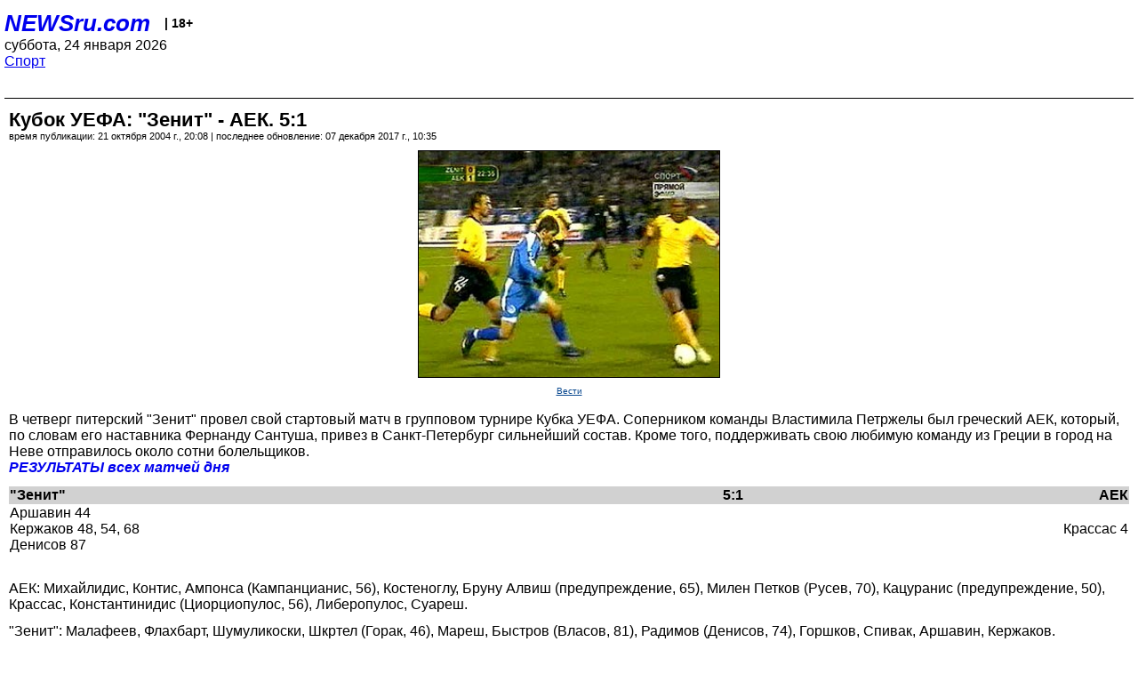

--- FILE ---
content_type: text/html; charset=utf-8
request_url: https://palm.newsru.com/sport/21oct2004/zenitlive.html
body_size: 7001
content:
<!DOCTYPE html>
<html lang="ru">


<head>
	<meta name=viewport content="width=device-width, initial-scale=1" />

	<meta http-equiv="content-type" content="text/html; charset=utf-8">
	<link rel="icon" href="https://static.newsru.com/v2/img/icons/favicon.ico" type="image/x-icon" />
	<link rel="icon" type="image/png" href="https://static.newsru.com/v2/img/icons/favicon.ico" />   
	
	<link rel="stylesheet" type="text/css" href="https://static.newsru.com/v2/palm/css/main-base-pref.css" media="screen" />

	<meta name="Keywords" content="новости, россия, рф, политика, тв, телевидение, экономика, криминал, культура, религия, спорт, культура, архив, ntvru, ntv, russian, tv, live, video, on-air, russia, news, politics, business, economy, crime, sport, culture, arts, religion, ньюсра" />

	
	<link rel="stylesheet" type="text/css" href="https://static.newsru.com/v2/palm/css/spiegel-pref.css?v=26" media="screen" />	
	<link rel="stylesheet" type="text/css" href="https://static.newsru.com/v2/palm/css/informer-pref.css?v=26" media="screen" />
	<link rel="stylesheet" type="text/css" href="https://static.newsru.com/v2/palm/css/section-pref.css?v=26" media="screen" />
	

	

    <meta http-equiv="content-type" content="text/html; charset=utf-8">
    <link rel="icon" href="https://static.newsru.com/static/v3/img/icons/favicon.ico" type="image/x-icon" />
    <link rel="apple-touch-icon" href="https://static.newsru.com/static/v3/img/icons/apple-icon.png" />
    <link rel="canonical" href="https://www.newsru.com/sport/21oct2004/zenitlive.html" />
    
        <link rel="amphtml" href="https://www.newsru.com/amp/sport/21oct2004/zenitlive.html" />



        
            <link rel="amphtml" href="/amp/sport/21oct2004/zenitlive.html" />
            <meta property="article:published_time" content="2004-10-21T20:08:59" />
            <meta property="og:type" content="article" />
            <meta property="og:url" content="/sport/21oct2004/zenitlive.html" />
            <meta property="og:title" content="Кубок УЕФА: &quot;Зенит&quot; - АЕК. 5:1" />
            <meta property="og:image" content="https://image.newsru.com/pict/id/large/698655_20041021200859.gif" />
            <meta property="og:image:url" content="https://image.newsru.com/pict/id/large/698655_20041021200859.gif" />
            <meta property="og:image:type" content="image/jpeg" /> 
            <meta property="og:image:width" content="800" /> 
            <meta property="og:image:height" content="600" />
            <meta property="og:site_name" content="NEWSru.com" />
            <meta property="og:description" content="В четверг питерский &quot;Зенит&quot; провел свой стартовый матч в групповом турнире Кубка УЕФА. Соперником команды Властимила Петржелы был греческий АЕК, приехавший в Санкт-Петербург сильнейшим составом и разгромленный на стадионе &quot;Петровский&quot; со счетом 5:1." />
            <meta name="og:twitter:image" content="https://image.newsru.com/pict/id/large/698655_20041021200859.gif" />
            <meta name="twitter:image" content="https://image.newsru.com/pict/id/large/698655_20041021200859.gif" />
            <meta name="twitter:image:src" content="https://image.newsru.com/pict/id/large/698655_20041021200859.gif" />	
        


    


    
        
            <title>NEWSru.com :: Кубок УЕФА: &quot;Зенит&quot; - АЕК. 5:1</title>
            <meta name="Description" content="Все новости России и мира от NEWSru.com. Кубок УЕФА: "Зенит" - АЕК. 5:1." />
        
        
        
    

        


</head>

<body>
<!-- pixels //-->
<!-- Yandex.Metrika counter -->
<script type="text/javascript" >
   (function(m,e,t,r,i,k,a){m[i]=m[i]||function(){(m[i].a=m[i].a||[]).push(arguments)};
   m[i].l=1*new Date();k=e.createElement(t),a=e.getElementsByTagName(t)[0],k.async=1,k.src=r,a.parentNode.insertBefore(k,a)})
   (window, document, "script", "https://mc.yandex.ru/metrika/tag.js", "ym");

   ym(37289910, "init", {
        clickmap:true,
        trackLinks:true,
        accurateTrackBounce:true
   });
</script>
<noscript><div><img src="https://mc.yandex.ru/watch/37289910" style="position:absolute; left:-9999px;" alt="" /></div></noscript>
<!-- /Yandex.Metrika counter -->
<!-- Google Analitycs -->
<script>
  (function(i,s,o,g,r,a,m){i['GoogleAnalyticsObject']=r;i[r]=i[r]||function(){
  (i[r].q=i[r].q||[]).push(arguments)},i[r].l=1*new Date();a=s.createElement(o),
  m=s.getElementsByTagName(o)[0];a.async=1;a.src=g;m.parentNode.insertBefore(a,m)
  })(window,document,'script','https://www.google-analytics.com/analytics.js','ga');

  ga('create', 'UA-86394340-1', 'auto');
  ga('send', 'pageview');

</script>
<!-- /Google Analitycs -->
<noindex>
<!-- Rating@Mail.ru counter -->
<script type="text/javascript">
var _tmr = window._tmr || (window._tmr = []);
_tmr.push({id: "91013", type: "pageView", start: (new Date()).getTime()});
(function (d, w, id) {
  if (d.getElementById(id)) return;
  var ts = d.createElement("script"); ts.type = "text/javascript"; ts.async = true; ts.id = id;
  ts.src = "https://top-fwz1.mail.ru/js/code.js";
  var f = function () {var s = d.getElementsByTagName("script")[0]; s.parentNode.insertBefore(ts, s);};
  if (w.opera == "[object Opera]") { d.addEventListener("DOMContentLoaded", f, false); } else { f(); }
})(document, window, "topmailru-code");
</script><noscript><div>
<img src="https://top-fwz1.mail.ru/counter?id=91013;js=na" style="border:0;position:absolute;left:-9999px;" alt="Top.Mail.Ru" />
</div></noscript>
<!-- //Rating@Mail.ru counter -->
</noindex>   
<div class="page">
    <div class="content">
 
                    
			<div class="header-items">
				<div class="header-logo">
				<a href="/" class="header-a">NEWSru.com</a>
				<span style="position: relative; top: -4px; color: #000; font-size: 14px; font-weight: bold;" >&nbsp;&nbsp;&nbsp;|&nbsp;18+</span>
				<br />
				суббота, 24 января 2026
                <br/>
                
                
                <a  href="/sport/21oct2004/">Спорт</a>
                
                <br />

                
</a>


				</div>
			</div>

        <div class="main_row">


            <div class="body-page-center-column">   
                

<link rel="stylesheet" type="text/css" href="https://static.newsru.com/v2/palm/css/article-pref.css?v=26" media="screen" />
<div class="article">

    <h1 class="article-title">Кубок УЕФА: "Зенит" - АЕК. 5:1</h1>

	<!-- DATE //-->
	<div class="article-date-tags">
		<div class="article-date">
            время публикации:  21 октября 2004 г., 20:08 | последнее обновление: 07 декабря 2017 г., 10:35 
		</div>				
	</div>
	<!-- end DATE //-->

	<div class="article-text">
	
        
		<div class="article-img-place">
			<img class="article-img-big" src="https://image.newsru.com/pict/id/large/698655_20041021200859.gif" alt="Кубок УЕФА: &quot;Зенит&quot; - АЕК" title="Кубок УЕФА: &quot;Зенит&quot; - АЕК" onerror="this.src='https://static.newsru.com/v2/img/dummy.gif'" />
			<br/>
			<a href="http://www.vesti.ru" class="bigimg-copy">Вести</a>
		</div>
         
		
		В четверг питерский "Зенит" провел свой стартовый матч в групповом турнире Кубка УЕФА. Соперником команды Властимила Петржелы был греческий АЕК, который, по словам его наставника Фернанду Сантуша, привез в Санкт-Петербург сильнейший состав. Кроме того, поддерживать свою любимую команду из Греции в город на Неве отправилось около сотни болельщиков.<p class=maintext>
<i><a href=/sport/21oct2004/uefacup.html target=_BLANK><b>РЕЗУЛЬТАТЫ всех матчей дня</b></a></i><p class=maintext>
<table width=100% cellspacing=0 border=0><tr bgcolor=#D1D1D1><td><b>"Зенит" </b>
</td><p class=maintext> <td><center><b>5:1</b></center>
</td> <td><div align=right><B>АЕК </B></div>
</td>
</tr>
<tr bgcolor=white><td>Аршавин 44 <br>Кержаков 48, 54, 68 <br> Денисов 87
</td>
 <td><center> </center>
</td> <td><div align=right>Крассас 4 </div>
</td>
</tr>
</table>
<br><p class=maintext><p class=maintext><p class=maintext>АЕК: Михайлидис, Контис, Ампонса (Кампанцианис, 56), Костеноглу, Бруну Алвиш (предупреждение, 65), Милен Петков (Русев, 70), Кацуранис (предупреждение, 50), Крассас, Константинидис (Циорциопулос, 56), Либеропулос, Суареш.<p class=maintext><p class=maintext>
"Зенит": Малафеев, Флахбарт, Шумуликоски, Шкртел (Горак, 46), Мареш, Быстров (Власов, 81), Радимов (Денисов, 74), Горшков, Спивак, Аршавин, Кержаков.<p class=maintext>
Судья: Алмейда Кошта (Португалия). Санкт-Петербург. Стадион "Петровский". <p class=maintext><p class=maintext>
<a href=/sport/21oct2004/6346534535344.html target=_BLANK>ПЕРЕД МАТЧЕМ</a><p class=maintext><p class=maintext>
Как и обещал перед игрой Властимил Петржела, в мачте с АЕКом смог принять участие залечивший травму форвард Алескандр Кержаков, вышедший на поле в стартовом составе. А место в рамке ворот питерцев занял Вячеслав Малафеев, не принявший участие в казанском матче чемпионата страны против "Рубина" из-за гриппа. <p class=maintext>"Зенит" начал активно, как подобает хозяевам поля и признанным фаворитам матча, провел несколько острых атак, но уже на 4-й минуте пропустил гол. Константинидис прострелил с левого фланга, мяч рикошетом от ноги защитника "Зенита" попал в штангу, а оказавшийся первым на подборе Крассас переправил его в сетку ворот Малафеева. <p class=maintext>После досадной неудачи питерцы еще больше взвинтили темп. Игра в основном проходила на половине поля греков, которые оборонялись также спокойно и контратаковали также молниеносно, как и их национальная сборная на последнем чемпионате Европы. На 16-й минуте Суареш едва не удвоил преимущество гостей, найдя брешь в обороне "Зенита". Его удар в ближний угол Малафеев не без труда перевел на угловой. <p class=maintext>Массированные атаки хозяев в первом тайме в основном строились через правый фланг, но вязли на дальних подступах к штрафной - вывести последним пасом игрока на ударную позицию греки попросту не давали, блокируя в зародыше и попытки фланговых навесов. Стандарты в исполнении питерцев результата также не приносили. Оборону же россиян, напротив, насыщенной назвать было нельзя - форварды АЕКа чувствовали себя довольно свободно, и Суареш в середине тайма вновь опасно потревожил Малафеева. <p class=maintext>"Зенит" тем временем продолжал искать ключи к насыщенной обороне соперника: Горшков ударом издали проверил бдительность Михайлидиса, которому пришлось перевести мяч на угловой. А уже перед самым свистком на перерыв зрители "Петровского" получили повод для буйного проявления радости. Долгожданный ответный мяч на 44-й минуте забил Андрей Аршавин. Быстрову позволили навесить справа на дальнюю штангу, Кержаков к передаче не успел, но мяч попал к Спиваку, который в касание отправил его не растерявшемуся Аршавину. <p class=maintext>В перерыве Властимил Петржела сделал одну замену: вместо Шкртела вышел Горак. <p class=maintext>Начало второго тайма стало зеркальным отражением первого. Быстрый гол на этот раз удался хозяевам. Александр Кержаков на 48-й минуте продавил слева защитные порядки греков: обыграв Костеноглу он ворвался в штрафную, устоял на ногах, и точно пробил под перекладину. <p class=maintext>Греки пошли вперед, и почти тут же пропустили еще один мяч. Быстрые питерцы получили то, чего добивались весь первый тайм - свободное пространство на подступах к чужой штрафной. На 54-й минуте Радимов вывел на удар Спивака, тот немного замешкался, но атаку продолжил Аршавин и пробил. Мяч скользнул между ног вратаря и медленно покатился в ворота... Неутомимый Кержаков не позволил голкиперу добраться до него первым - 3:1. <p class=maintext>Фернанду Сантуш попытался спасти матч двойной заменой - вместо Ампонса и Константинидиса на поле появились Капманцианис и Циорциопулос. Но разыгравшихся хозяев остановить было уже нельзя ничем. Казавшаяся сверхнадежной оборона греков полностью развалилась после того, как зенитовцы сделали акцент на индивидуальные действия. <p class=maintext>Вскоре Кержаков окончательно деморализовал соперника, выйдя один на один с вратарем и оформив хет-трик. За несколько минут до этого упустил свой шанс Быстров: находясь с мячом в двух метрах от ворот он нанес фантастический удар мимо створа. Затем уже Аршавин после грубейшей ошибки защитников АЕКа вышел один на один с голкипером, но пробил довольно бесхитростно. <p class=maintext>Точку в матче на 87-й минуте поставил заменивший Владислава Радимова Игорь Денисов. Михайлидис парировал серию ударов Кержакова и Горшкова, но помешать забить Денисову уже не смог. <p class=maintext>До финального свистка поймавшая кураж команда Властимила Петржелы играла в свое удовольствие, не обращая внимания на бесчисленное множество загубленных моментов. Греки, несомненно, восприняли финальный свисток Алмейда Кошты с облегчением - счет вполне мог быть двузначным. <p class=maintext>Во втором туре группового этапа розыгрыша Кубка УЕФА питерский "Зенит" 4-го ноября сыграет в гостях с французским "Лиллем".

    </div>		

    

<!-- end article-text //-->

</div>
<!-- article END //-->

<!-- REL-LINKS //-->


<div class="article-list-link-header">ССЫЛКИ ПО ТЕМЕ</div>
<div class="article-list-link">

	
	<div class="article-link-item">
		<div>
			<a class="article-link-text" href="/sport/21oct2004/6346534535344.html" >
                В четверг "Зенит" стартует в групповом турнире Кубка УЕФА
			</a>
			
			<div class="article-link-date">
				<a href="/sport/21oct2004" clacc="article-link-date-href">Спорт</a> 
				<span style="color: #000;">&nbsp;|&nbsp;</span>
				<a href="/allnews/21oct2004/" class="article-link-date-href">21 октября 2004 г.,</a>
			</div>
			
		</div>
	<!-- end link-item //-->
	</div>
    
	<div class="article-link-item">
		<div>
			<a class="article-link-text" href="/sport/05oct2004/uefacup.html" >
                "Зенит" получил в соперники АЕК, "Лилль", "Севилью" и "Алеманию"
			</a>
			
			<div class="article-link-date">
				<a href="/sport/05oct2004" clacc="article-link-date-href">Спорт</a> 
				<span style="color: #000;">&nbsp;|&nbsp;</span>
				<a href="/allnews/05oct2004/" class="article-link-date-href">05 октября 2004 г.,</a>
			</div>
			
		</div>
	<!-- end link-item //-->
	</div>
    
	
</div>


<!-- end REL-LINKS //-->	

<!-- begin TAGS //-->

<div class="article-tags-list">
	<a href="/dossiers/"><strong>Досье NEWSru.com</strong></a> 
    
    :: <a href="/dossiers/25/" title="Спорт">Спорт</a>
    
    :: <a href="/dossiers/33/" title="Футбол">Футбол</a>
    
    :: <a href="/dossiers/1225/" title="Кубок УЕФА">Кубок УЕФА</a>
    	
</div>


<!-- end TAGS //-->

            </div><!-- end center column //-->

            
        </div><!-- end main row //-->

        


        <div id="bottom_inc">
            	
			<div class="footer">

				<a href="/">Начало</a> &bull; <a href="/dossiers/">Досье</a> &bull; <a href="/arch/">Архив</a> &bull; <a href="/allnews/21oct2004/">Ежедневник</a>
				&bull; <a href="/rss/">RSS</a> &bull; <a href="/telegram/">Telegram</a>
				<br />
				<a href="http://palm.newsru.co.il/">NEWSru.co.il</a> &bull; <a href="http://m.msk.newsru.com/">В Москве</a> &bull; <a href="https://inopressa.ru/pwa/">Инопресса</a>
				<br/>
				&copy;&nbsp;<a href="http://www.newsru.com">Новости NEWSru.com</a> 2000-2026
				
					
				</div>
				
		<!-- footer end //-->
		
		</div>
        

        </div>
 


    </div><!--- // end content --->
</div><!--- // end page --->
</body>
</html>